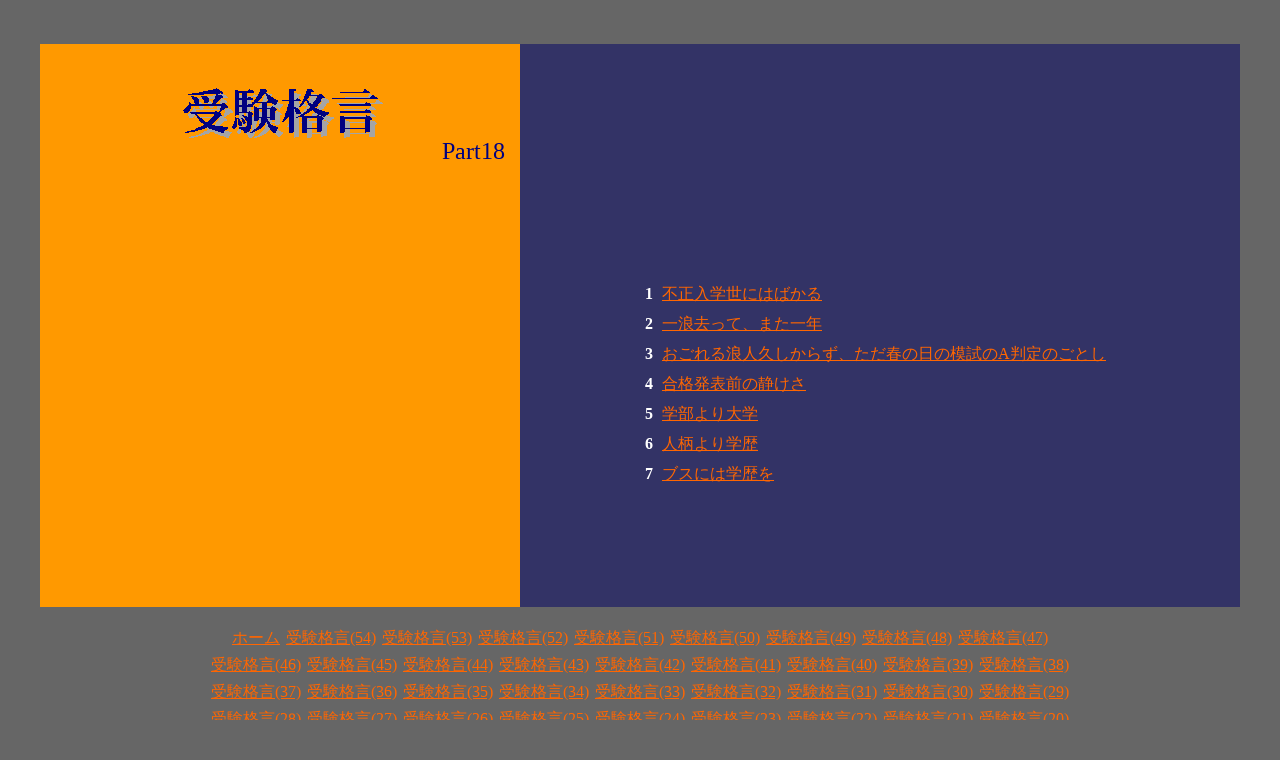

--- FILE ---
content_type: text/html
request_url: http://www.cc.e-mansion.com/~homepage/CI24.htm
body_size: 8689
content:
<!DOCTYPE HTML PUBLIC "-//W3C//DTD HTML 4.01 Transitional//EN">
<html>
<head>
<meta http-equiv="Content-Type" content="text/html; charset=Shift_JIS">
<meta name="Generator" content="JUSTSYSTEM ホームページミックス">
<title>受験格言(18)</title>
</head>
<body text="white" link="#ff6600" vlink="#0066ff" alink="red" bgcolor="#666666">
<table width="90%" cellpadding="0" cellspacing="0" align="center" valign="top">
	<tr>
		<td align="left" valign="top">
<p><font size="2"></font>
<div align="center"></div></p></td>
	</tr>
	<tr>
		<td align="center" valign="top"></td>
	</tr>
</table>
<br>
<br>
<div align="center">
<table width="95%" height="80%" border="0" cellpadding="15" cellspacing="0">
	<tr>
		<td width="40%" bgcolor="#ff9900" align="center" valign="top">
<br><img src="images/pic327.gif" width="209" height="61" alt="受験格言">
<div align="left"><div align="right"><font color="#000080" size="+2">Part18</font></div>
</div></td>
		<td width="60%" bgcolor="#333366" align="center" valign="top">
<br>
<br>
<br>
<br></td>
	</tr>
	<tr>
		<td width="40%" bgcolor="#ff9900" valign="top">
<br>
<br></td>
		<td width="60%" bgcolor="#333366" valign="top">
<div align="center">
			<table border="0" cellpadding="4" cellspacing="1">
				<tr>
					<th>1</th>
					<td nowrap><a href="C24_1.htm#1">不正入学世にはばかる</a></td>
					<td align="right" valign="middle">
						<table border="0" cellpadding="0" cellspacing="0" align="center" valign="top">
							<tr>
								<td nowrap><font size="-1"></font></td>
								<td nowrap><font size="-1"></font></td>
							</tr>
						</table></td>
				</tr>
				<tr>
					<th>2</th>
					<td nowrap><a href="C24_1.htm#2">一浪去って、また一年</a></td>
					<td align="right" valign="middle">
						<table border="0" cellpadding="0" cellspacing="0" align="center" valign="top">
							<tr>
								<td nowrap><font size="-1"></font></td>
								<td nowrap><font size="-1"></font></td>
							</tr>
						</table></td>
				</tr>
				<tr>
					<th>3</th>
					<td nowrap><a href="C24_1.htm#3">おごれる浪人久しからず、ただ春の日の模試のA判定のごとし</a></td>
					<td align="right" valign="middle">
						<table border="0" cellpadding="0" cellspacing="0" align="center" valign="top">
							<tr>
								<td nowrap><font size="-1"></font></td>
								<td nowrap><font size="-1"></font></td>
							</tr>
						</table></td>
				</tr>
				<tr>
					<th>4</th>
					<td nowrap><a href="C24_1.htm#4">合格発表前の静けさ</a></td>
					<td align="right" valign="middle">
						<table border="0" cellpadding="0" cellspacing="0" align="center" valign="top">
							<tr>
								<td nowrap><font size="-1"></font></td>
								<td nowrap><font size="-1"></font></td>
							</tr>
						</table></td>
				</tr>
				<tr>
					<th>5</th>
					<td nowrap><a href="C24_1.htm#5">学部より大学</a></td>
					<td align="right" valign="middle">
						<table border="0" cellpadding="0" cellspacing="0" align="center" valign="top">
							<tr>
								<td nowrap><font size="-1"></font></td>
								<td nowrap><font size="-1"></font></td>
							</tr>
						</table></td>
				</tr>
				<tr>
					<th>6</th>
					<td nowrap><a href="C24_1.htm#6">人柄より学歴</a></td>
					<td align="right" valign="middle">
						<table border="0" cellpadding="0" cellspacing="0" align="center" valign="top">
							<tr>
								<td nowrap><font size="-1"></font></td>
								<td nowrap><font size="-1"></font></td>
							</tr>
						</table></td>
				</tr>
				<tr>
					<th>7</th>
					<td nowrap><a href="C24_1.htm#7">ブスには学歴を</a></td>
					<td align="right" valign="middle">
						<table border="0" cellpadding="0" cellspacing="0" align="center" valign="top">
							<tr>
								<td nowrap><font size="-1"></font></td>
								<td nowrap><font size="-1"></font></td>
							</tr>
						</table></td>
				</tr>
			</table></div>
<br></td>
	</tr>
</table></div>
<br>
<div align="center">
<table cellpadding="3" cellspacing="0">
	<tr>
		<td nowrap align="center"><a href="index.htm">ホーム</a></td>
		<td nowrap align="center"><a href="C63_1.htm">受験格言(54)</a></td>
		<td nowrap align="center"><a href="C62_1.htm">受験格言(53)</a></td>
		<td nowrap align="center"><a href="C61_1.htm">受験格言(52)</a></td>
		<td nowrap align="center"><a href="C60_1.htm">受験格言(51)</a></td>
		<td nowrap align="center"><a href="C58_1.htm">受験格言(50)</a></td>
		<td nowrap align="center"><a href="C57_1.htm">受験格言(49)</a></td>
		<td nowrap align="center"><a href="C56_1.htm">受験格言(48)</a></td>
		<td nowrap align="center"><a href="C55_1.htm">受験格言(47)</a></td>
	</tr>
</table>
<table cellpadding="3" cellspacing="0">
	<tr>
		<td nowrap align="center"><a href="C54_1.htm">受験格言(46)</a></td>
		<td nowrap align="center"><a href="C53_1.htm">受験格言(45)</a></td>
		<td nowrap align="center"><a href="C52_1.htm">受験格言(44)</a></td>
		<td nowrap align="center"><a href="C50_1.htm">受験格言(43)</a></td>
		<td nowrap align="center"><a href="C49_1.htm">受験格言(42)</a></td>
		<td nowrap align="center"><a href="C47_1.htm">受験格言(41)</a></td>
		<td nowrap align="center"><a href="C48_1.htm">受験格言(40)</a></td>
		<td nowrap align="center"><a href="C46_1.htm">受験格言(39)</a></td>
		<td nowrap align="center"><a href="C45_1.htm">受験格言(38)</a></td>
	</tr>
</table>
<table cellpadding="3" cellspacing="0">
	<tr>
		<td nowrap align="center"><a href="C44_1.htm">受験格言(37)</a></td>
		<td nowrap align="center"><a href="C43_1.htm">受験格言(36)</a></td>
		<td nowrap align="center"><a href="C42_1.htm">受験格言(35)</a></td>
		<td nowrap align="center"><a href="C41_1.htm">受験格言(34)</a></td>
		<td nowrap align="center"><a href="C40_1.htm">受験格言(33)</a></td>
		<td nowrap align="center"><a href="C39_1.htm">受験格言(32)</a></td>
		<td nowrap align="center"><a href="C38_1.htm">受験格言(31)</a></td>
		<td nowrap align="center"><a href="C37_1.htm">受験格言(30)</a></td>
		<td nowrap align="center"><a href="C36_1.htm">受験格言(29)</a></td>
	</tr>
</table>
<table cellpadding="3" cellspacing="0">
	<tr>
		<td nowrap align="center"><a href="C35_1.htm">受験格言(28)</a></td>
		<td nowrap align="center"><a href="C34_1.htm">受験格言(27)</a></td>
		<td nowrap align="center"><a href="C33_1.htm">受験格言(26)</a></td>
		<td nowrap align="center"><a href="C32_1.htm">受験格言(25)</a></td>
		<td nowrap align="center"><a href="C30_1.htm">受験格言(24)</a></td>
		<td nowrap align="center"><a href="C13_1.htm">受験格言(23)</a></td>
		<td nowrap align="center"><a href="C28_1.htm">受験格言(22)</a></td>
		<td nowrap align="center"><a href="C27_1.htm">受験格言(21)</a></td>
		<td nowrap align="center"><a href="C26_1.htm">受験格言(20)</a></td>
	</tr>
</table>
<table cellpadding="3" cellspacing="0">
	<tr>
		<td nowrap align="center"><a href="C25_1.htm">受験格言(19)</a></td>
		<td nowrap align="center">受験格言(18)</td>
		<td nowrap align="center"><a href="C23_1.htm">受験格言(17)</a></td>
		<td nowrap align="center"><a href="C22_1.htm">受験格言(16)</a></td>
		<td nowrap align="center"><a href="C21_1.htm">受験格言(15)</a></td>
		<td nowrap align="center"><a href="C20_1.htm">受験格言(14)</a></td>
		<td nowrap align="center"><a href="C19_1.htm">受験格言(13)</a></td>
		<td nowrap align="center"><a href="C18_1.htm">受験格言(12)</a></td>
		<td nowrap align="center"><a href="C17_1.htm">受験格言(11)</a></td>
	</tr>
</table>
<table cellpadding="3" cellspacing="0">
	<tr>
		<td nowrap align="center"><a href="C16_1.htm">受験格言(10)</a></td>
		<td nowrap align="center"><a href="C15_1.htm">受験格言(9)</a></td>
		<td nowrap align="center"><a href="C12_1.htm">受験格言(8)</a></td>
		<td nowrap align="center"><a href="C11_1.htm">受験格言(7)</a></td>
		<td nowrap align="center"><a href="C7_1.htm">受験格言(6)</a></td>
		<td nowrap align="center"><a href="C6_1.htm">受験格言(5)</a></td>
		<td nowrap align="center"><a href="C5_1.htm">受験格言（４）</a></td>
		<td nowrap align="center"><a href="C4_1.htm">受験格言(3)</a></td>
		<td nowrap align="center"><a href="C2_1.htm">受験格言(2)</a></td>
	</tr>
</table>
<table cellpadding="3" cellspacing="0">
	<tr>
		<td nowrap align="center"><a href="C8_1.htm">受験格言(1)</a></td>
		<td nowrap align="center"><a href="C3_1.htm">受験川柳</a></td>
		<td nowrap align="center"><a href="C14_1.htm">受験川柳(2)</a></td>
		<td nowrap align="center"><a href="C29_1.htm">受験狂歌</a></td>
		<td nowrap align="center"><a href="L9.htm">リンク集</a></td>
		<td nowrap align="center"><a href="C51_1.htm">紹介記事</a></td>
		<td nowrap align="center"><a href="http://www.todainet.com/">家庭教師</a></td>
	</tr>
</table>
<br><font size="-1"></font><font size="2">メールは<a href="mailto:homepage@cc.e-mansion.com">こちら</a>まで。</font></div>
</body>
</html>